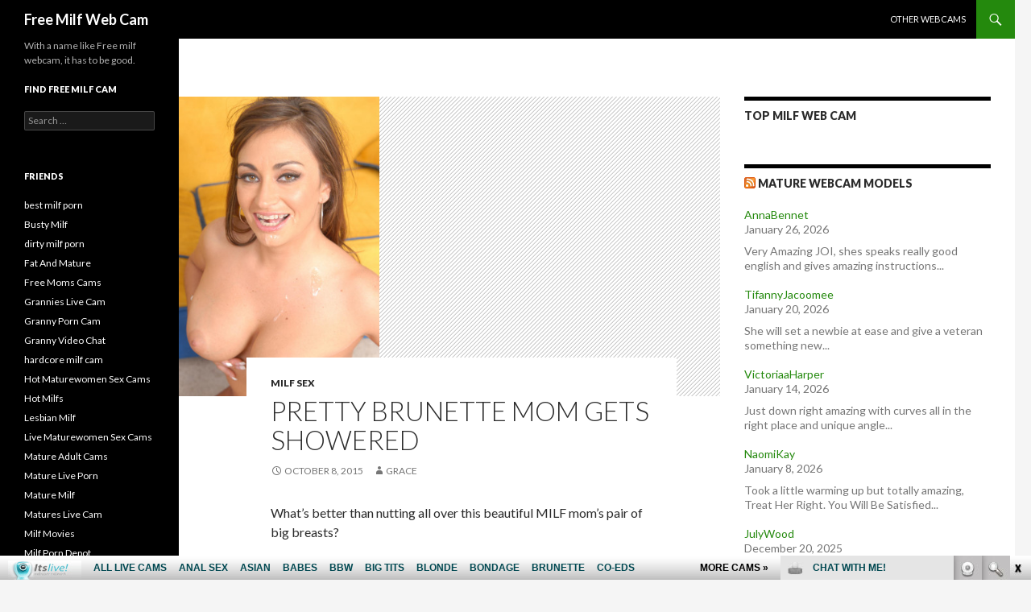

--- FILE ---
content_type: text/html; charset=UTF-8
request_url: http://freemilfwebcam.com/pretty-brunette-mom-gets-showered/
body_size: 7260
content:
<!DOCTYPE html>
<!--[if IE 7]>
<html class="ie ie7" lang="en-US">
<![endif]-->
<!--[if IE 8]>
<html class="ie ie8" lang="en-US">
<![endif]-->
<!--[if !(IE 7) & !(IE 8)]><!-->
<html lang="en-US">
<!--<![endif]-->
<head>
	<meta charset="UTF-8">
	<meta name="viewport" content="width=device-width">
	<title>Pretty brunette mom gets showered | Free Milf Web Cam</title>
	<link rel="profile" href="http://gmpg.org/xfn/11">
	<link rel="pingback" href="http://freemilfwebcam.com/xmlrpc.php">
	<!--[if lt IE 9]>
	<script src="http://freemilfwebcam.com/wp-content/themes/twentyfourteen/js/html5.js"></script>
	<![endif]-->
	
<!-- All in One SEO Pack 2.6 by Michael Torbert of Semper Fi Web Design[297,357] -->
<meta name="description"  content="What&#039;s better than nutting all over this beautiful MILF mom&#039;s pair of big breasts? Claudia Valentine is the kind of gal who likes to hook up with younger guys and make good use of her those knockers to get what she wants." />

<meta name="keywords"  content="big breasts,milf sex" />

<link rel="canonical" href="http://freemilfwebcam.com/pretty-brunette-mom-gets-showered/" />
<!-- /all in one seo pack -->
<link rel='dns-prefetch' href='//fonts.googleapis.com' />
<link rel='dns-prefetch' href='//s.w.org' />
<link rel="alternate" type="application/rss+xml" title="Free Milf Web Cam &raquo; Feed" href="http://freemilfwebcam.com/feed/" />
<link rel="alternate" type="application/rss+xml" title="Free Milf Web Cam &raquo; Comments Feed" href="http://freemilfwebcam.com/comments/feed/" />
		<script type="text/javascript">
			window._wpemojiSettings = {"baseUrl":"https:\/\/s.w.org\/images\/core\/emoji\/2.2.1\/72x72\/","ext":".png","svgUrl":"https:\/\/s.w.org\/images\/core\/emoji\/2.2.1\/svg\/","svgExt":".svg","source":{"concatemoji":"http:\/\/freemilfwebcam.com\/wp-includes\/js\/wp-emoji-release.min.js?ver=4.7.3"}};
			!function(a,b,c){function d(a){var b,c,d,e,f=String.fromCharCode;if(!k||!k.fillText)return!1;switch(k.clearRect(0,0,j.width,j.height),k.textBaseline="top",k.font="600 32px Arial",a){case"flag":return k.fillText(f(55356,56826,55356,56819),0,0),!(j.toDataURL().length<3e3)&&(k.clearRect(0,0,j.width,j.height),k.fillText(f(55356,57331,65039,8205,55356,57096),0,0),b=j.toDataURL(),k.clearRect(0,0,j.width,j.height),k.fillText(f(55356,57331,55356,57096),0,0),c=j.toDataURL(),b!==c);case"emoji4":return k.fillText(f(55357,56425,55356,57341,8205,55357,56507),0,0),d=j.toDataURL(),k.clearRect(0,0,j.width,j.height),k.fillText(f(55357,56425,55356,57341,55357,56507),0,0),e=j.toDataURL(),d!==e}return!1}function e(a){var c=b.createElement("script");c.src=a,c.defer=c.type="text/javascript",b.getElementsByTagName("head")[0].appendChild(c)}var f,g,h,i,j=b.createElement("canvas"),k=j.getContext&&j.getContext("2d");for(i=Array("flag","emoji4"),c.supports={everything:!0,everythingExceptFlag:!0},h=0;h<i.length;h++)c.supports[i[h]]=d(i[h]),c.supports.everything=c.supports.everything&&c.supports[i[h]],"flag"!==i[h]&&(c.supports.everythingExceptFlag=c.supports.everythingExceptFlag&&c.supports[i[h]]);c.supports.everythingExceptFlag=c.supports.everythingExceptFlag&&!c.supports.flag,c.DOMReady=!1,c.readyCallback=function(){c.DOMReady=!0},c.supports.everything||(g=function(){c.readyCallback()},b.addEventListener?(b.addEventListener("DOMContentLoaded",g,!1),a.addEventListener("load",g,!1)):(a.attachEvent("onload",g),b.attachEvent("onreadystatechange",function(){"complete"===b.readyState&&c.readyCallback()})),f=c.source||{},f.concatemoji?e(f.concatemoji):f.wpemoji&&f.twemoji&&(e(f.twemoji),e(f.wpemoji)))}(window,document,window._wpemojiSettings);
		</script>
		<style type="text/css">
img.wp-smiley,
img.emoji {
	display: inline !important;
	border: none !important;
	box-shadow: none !important;
	height: 1em !important;
	width: 1em !important;
	margin: 0 .07em !important;
	vertical-align: -0.1em !important;
	background: none !important;
	padding: 0 !important;
}
</style>
<link rel='stylesheet' id='twentyfourteen-lato-css'  href='//fonts.googleapis.com/css?family=Lato%3A300%2C400%2C700%2C900%2C300italic%2C400italic%2C700italic&#038;subset=latin%2Clatin-ext' type='text/css' media='all' />
<link rel='stylesheet' id='genericons-css'  href='http://freemilfwebcam.com/wp-content/themes/twentyfourteen/genericons/genericons.css?ver=3.0.3' type='text/css' media='all' />
<link rel='stylesheet' id='twentyfourteen-style-css'  href='http://freemilfwebcam.com/wp-content/themes/twentyfourteen/style.css?ver=4.7.3' type='text/css' media='all' />
<!--[if lt IE 9]>
<link rel='stylesheet' id='twentyfourteen-ie-css'  href='http://freemilfwebcam.com/wp-content/themes/twentyfourteen/css/ie.css?ver=20131205' type='text/css' media='all' />
<![endif]-->
<!-- This site uses the Google Analytics by Yoast plugin v5.3.2 - Universal enabled - https://yoast.com/wordpress/plugins/google-analytics/ -->
<script type="text/javascript">
	(function(i,s,o,g,r,a,m){i['GoogleAnalyticsObject']=r;i[r]=i[r]||function(){
		(i[r].q=i[r].q||[]).push(arguments)},i[r].l=1*new Date();a=s.createElement(o),
		m=s.getElementsByTagName(o)[0];a.async=1;a.src=g;m.parentNode.insertBefore(a,m)
	})(window,document,'script','//www.google-analytics.com/analytics.js','__gaTracker');

	__gaTracker('create', 'UA-40023070-55', 'auto');
	__gaTracker('set', 'forceSSL', true);
	__gaTracker('send','pageview');

</script>
<!-- / Google Analytics by Yoast -->
<script type='text/javascript' src='http://freemilfwebcam.com/wp-includes/js/jquery/jquery.js?ver=1.12.4'></script>
<script type='text/javascript' src='http://freemilfwebcam.com/wp-includes/js/jquery/jquery-migrate.min.js?ver=1.4.1'></script>
<link rel='https://api.w.org/' href='http://freemilfwebcam.com/wp-json/' />
<link rel="EditURI" type="application/rsd+xml" title="RSD" href="http://freemilfwebcam.com/xmlrpc.php?rsd" />
<link rel="wlwmanifest" type="application/wlwmanifest+xml" href="http://freemilfwebcam.com/wp-includes/wlwmanifest.xml" /> 
<link rel='prev' title='Hot MILF moms with big breasts' href='http://freemilfwebcam.com/hot-milf-moms-with-big-breasts/' />
<link rel='next' title='Big boob worship' href='http://freemilfwebcam.com/big-boob-worship/' />
<meta name="generator" content="WordPress 4.7.3" />
<link rel='shortlink' href='http://freemilfwebcam.com/?p=64' />
<link rel="alternate" type="application/json+oembed" href="http://freemilfwebcam.com/wp-json/oembed/1.0/embed?url=http%3A%2F%2Ffreemilfwebcam.com%2Fpretty-brunette-mom-gets-showered%2F" />
<link rel="alternate" type="text/xml+oembed" href="http://freemilfwebcam.com/wp-json/oembed/1.0/embed?url=http%3A%2F%2Ffreemilfwebcam.com%2Fpretty-brunette-mom-gets-showered%2F&#038;format=xml" />
</head>

<body class="post-template-default single single-post postid-64 single-format-standard group-blog masthead-fixed singular">
<div id="page" class="hfeed site">
	
	<header id="masthead" class="site-header" role="banner">
		<div class="header-main">
			<h1 class="site-title"><a href="http://freemilfwebcam.com/" rel="home">Free Milf Web Cam</a></h1>

			<div class="search-toggle">
				<a href="#search-container" class="screen-reader-text">Search</a>
			</div>

			<nav id="primary-navigation" class="site-navigation primary-navigation" role="navigation">
				<button class="menu-toggle">Primary Menu</button>
				<a class="screen-reader-text skip-link" href="#content">Skip to content</a>
				<div class="nav-menu"><ul>
<li class="page_item page-item-621"><a href="http://freemilfwebcam.com/other-webcams/">Other webcams</a></li>
</ul></div>
			</nav>
		</div>

		<div id="search-container" class="search-box-wrapper hide">
			<div class="search-box">
				<form role="search" method="get" class="search-form" action="http://freemilfwebcam.com/">
				<label>
					<span class="screen-reader-text">Search for:</span>
					<input type="search" class="search-field" placeholder="Search &hellip;" value="" name="s" />
				</label>
				<input type="submit" class="search-submit" value="Search" />
			</form>			</div>
		</div>
	</header><!-- #masthead -->

	<div id="main" class="site-main">

	<div id="primary" class="content-area">
		<div id="content" class="site-content" role="main">
			
<article id="post-64" class="post-64 post type-post status-publish format-standard has-post-thumbnail hentry category-milf-sex tag-big-breasts">
	
	<div class="post-thumbnail">
	<img width="249" height="372" src="http://freemilfwebcam.com/wp-content/uploads/2015/03/MIH_9143-310x463.jpg" class="attachment-post-thumbnail size-post-thumbnail wp-post-image" alt="" srcset="http://freemilfwebcam.com/wp-content/uploads/2015/03/MIH_9143-310x463.jpg 310w, http://freemilfwebcam.com/wp-content/uploads/2015/03/MIH_9143-201x300.jpg 201w, http://freemilfwebcam.com/wp-content/uploads/2015/03/MIH_9143.jpg 685w, http://freemilfwebcam.com/wp-content/uploads/2015/03/MIH_9143-135x202.jpg 135w, http://freemilfwebcam.com/wp-content/uploads/2015/03/MIH_9143-485x725.jpg 485w, http://freemilfwebcam.com/wp-content/uploads/2015/03/MIH_9143-535x800.jpg 535w" sizes="(max-width: 249px) 100vw, 249px" />	</div>

	
	<header class="entry-header">
				<div class="entry-meta">
			<span class="cat-links"><a href="http://freemilfwebcam.com/category/milf-sex/" rel="category tag">Milf Sex</a></span>
		</div>
		<h1 class="entry-title">Pretty brunette mom gets showered</h1>
		<div class="entry-meta">
			<span class="entry-date"><a href="http://freemilfwebcam.com/pretty-brunette-mom-gets-showered/" rel="bookmark"><time class="entry-date" datetime="2015-10-08T06:48:20+00:00">October 8, 2015</time></a></span> <span class="byline"><span class="author vcard"><a class="url fn n" href="http://freemilfwebcam.com/author/mark/" rel="author">Grace</a></span></span>		</div><!-- .entry-meta -->
	</header><!-- .entry-header -->

		<div class="entry-content">
		<p>What&#8217;s better than nutting all over this beautiful MILF mom&#8217;s pair of big breasts?<span id="more-64"></span></p>
<p>Claudia Valentine is the kind of gal who likes to hook up with younger guys and make good use of her those knockers to get what she wants.</p>
	</div><!-- .entry-content -->
	
	<footer class="entry-meta"><span class="tag-links"><a href="http://freemilfwebcam.com/tag/big-breasts/" rel="tag">big breasts</a></span></footer></article><!-- #post-## -->
	<nav class="navigation post-navigation" role="navigation">
		<h1 class="screen-reader-text">Post navigation</h1>
		<div class="nav-links">
			<a href="http://freemilfwebcam.com/hot-milf-moms-with-big-breasts/" rel="prev"><span class="meta-nav">Previous Post</span>Hot MILF moms with big breasts</a><a href="http://freemilfwebcam.com/big-boob-worship/" rel="next"><span class="meta-nav">Next Post</span>Big boob worship</a>		</div><!-- .nav-links -->
	</nav><!-- .navigation -->
			</div><!-- #content -->
	</div><!-- #primary -->

<div id="content-sidebar" class="content-sidebar widget-area" role="complementary">
	<aside id="text-2" class="widget widget_text"><h1 class="widget-title">TOP MILF WEB CAM</h1>			<div class="textwidget"><!--/*
  *
  * Revive Adserver Asynchronous JS Tag
  * - Generated with Revive Adserver v3.2.5
  *
  */-->

<ins data-revive-zoneid="572" data-revive-id="78030f2f4c73e28186231025c496a644"></ins>
<script async src="//www.nmgads.com/revive/www/delivery/asyncjs.php"></script></div>
		</aside><aside id="rss-3" class="widget widget_rss"><h1 class="widget-title"><a class="rsswidget" href="http://feeds.feedburner.com/HotMatureWomenSexCams"><img class="rss-widget-icon" style="border:0" width="14" height="14" src="http://freemilfwebcam.com/wp-includes/images/rss.png" alt="RSS" /></a> <a class="rsswidget" href="http://hotmaturewomensexcams.com/">Mature webcam models</a></h1><ul><li><a class='rsswidget' href='http://hotmaturewomensexcams.com/annabennet/'>AnnaBennet</a> <span class="rss-date">January 26, 2026</span><div class="rssSummary">Very Amazing JOI, shes speaks really good english and gives amazing instructions...</div></li><li><a class='rsswidget' href='http://hotmaturewomensexcams.com/tifannyjacoomee/'>TifannyJacoomee</a> <span class="rss-date">January 20, 2026</span><div class="rssSummary">She will set a newbie at ease and give a veteran something new...</div></li><li><a class='rsswidget' href='http://hotmaturewomensexcams.com/victoriaaharper/'>VictoriaaHarper</a> <span class="rss-date">January 14, 2026</span><div class="rssSummary">Just down right amazing with curves all in the right place and unique angle...</div></li><li><a class='rsswidget' href='http://hotmaturewomensexcams.com/naomikay/'>NaomiKay</a> <span class="rss-date">January 8, 2026</span><div class="rssSummary">Took a little warming up but totally amazing, Treat Her Right. You Will Be Satisfied...</div></li><li><a class='rsswidget' href='http://hotmaturewomensexcams.com/julywood/'>JulyWood</a> <span class="rss-date">December 20, 2025</span><div class="rssSummary">July is such a sweetheart. Incredible body and perfect tits. Very dirty and knows how to get you of...</div></li><li><a class='rsswidget' href='http://hotmaturewomensexcams.com/misshottessy/'>MissHotTessy</a> <span class="rss-date">December 14, 2025</span><div class="rssSummary">Makes your pants stand at attention .Looks so very tasty. Would love to taste a piece of her candy...</div></li><li><a class='rsswidget' href='http://hotmaturewomensexcams.com/ticklemypink6969/'>TicklemyPink6969</a> <span class="rss-date">December 7, 2025</span><div class="rssSummary">So damn perfect and makes the shows so enjoyable. She never needs a rest....</div></li></ul></aside><aside id="categories-2" class="widget widget_categories"><h1 class="widget-title">Categories</h1>		<ul>
	<li class="cat-item cat-item-62"><a href="http://freemilfwebcam.com/category/asian-milf/" >Asian Milf</a>
</li>
	<li class="cat-item cat-item-57"><a href="http://freemilfwebcam.com/category/blonde-milf/" >Blonde Milf</a>
</li>
	<li class="cat-item cat-item-110"><a href="http://freemilfwebcam.com/category/blonde-milf-sex-cam/" >Blonde Milf Sex Cam</a>
</li>
	<li class="cat-item cat-item-99"><a href="http://freemilfwebcam.com/category/brunette-milf/" >Brunette Milf</a>
</li>
	<li class="cat-item cat-item-131"><a href="http://freemilfwebcam.com/category/brunette-milf-sex-cam/" >Brunette Milf Sex Cam</a>
</li>
	<li class="cat-item cat-item-144"><a href="http://freemilfwebcam.com/category/busty-blonde-milf/" >Busty Blonde Milf</a>
</li>
	<li class="cat-item cat-item-119"><a href="http://freemilfwebcam.com/category/busty-latina-milf/" >Busty Latina MILF</a>
</li>
	<li class="cat-item cat-item-52"><a href="http://freemilfwebcam.com/category/busty-milf/" >Busty Milf</a>
</li>
	<li class="cat-item cat-item-101"><a href="http://freemilfwebcam.com/category/busty-milf-sexy-ass/" >Busty Milf Sexy Ass</a>
</li>
	<li class="cat-item cat-item-132"><a href="http://freemilfwebcam.com/category/busty-pornstars-live-sex/" >Busty Pornstars Live Sex</a>
</li>
	<li class="cat-item cat-item-61"><a href="http://freemilfwebcam.com/category/group-sex/" >Group Sex</a>
</li>
	<li class="cat-item cat-item-53"><a href="http://freemilfwebcam.com/category/hardcore/" >Hardcore</a>
</li>
	<li class="cat-item cat-item-153"><a href="http://freemilfwebcam.com/category/hot-milf-ass/" >Hot MILF Ass</a>
</li>
	<li class="cat-item cat-item-148"><a href="http://freemilfwebcam.com/category/hot-milf-pornstar/" >Hot Milf Pornstar</a>
</li>
	<li class="cat-item cat-item-51"><a href="http://freemilfwebcam.com/category/interracial-sex/" >Interracial Sex</a>
</li>
	<li class="cat-item cat-item-120"><a href="http://freemilfwebcam.com/category/latina-milf-sex-cam/" >Latina Milf Sex Cam</a>
</li>
	<li class="cat-item cat-item-78"><a href="http://freemilfwebcam.com/category/lesbian-milf/" >Lesbian Milf</a>
</li>
	<li class="cat-item cat-item-139"><a href="http://freemilfwebcam.com/category/mature-live-sex/" >Mature Live Sex</a>
</li>
	<li class="cat-item cat-item-135"><a href="http://freemilfwebcam.com/category/milf-anal-sex/" >Milf Anal Sex</a>
</li>
	<li class="cat-item cat-item-72"><a href="http://freemilfwebcam.com/category/milf-ass/" >Milf Ass</a>
</li>
	<li class="cat-item cat-item-102"><a href="http://freemilfwebcam.com/category/milf-cam-model/" >Milf Cam Model</a>
</li>
	<li class="cat-item cat-item-121"><a href="http://freemilfwebcam.com/category/milf-hairy-pussy/" >Milf Hairy Pussy</a>
</li>
	<li class="cat-item cat-item-127"><a href="http://freemilfwebcam.com/category/milf-live-sex/" >Milf Live Sex</a>
</li>
	<li class="cat-item cat-item-149"><a href="http://freemilfwebcam.com/category/milf-pornstar-sex-cam/" >Milf Pornstar Sex Cam</a>
</li>
	<li class="cat-item cat-item-1"><a href="http://freemilfwebcam.com/category/milf-sex/" >Milf Sex</a>
</li>
	<li class="cat-item cat-item-113"><a href="http://freemilfwebcam.com/category/readhead-milf-sex-cam/" >Readhead Milf Sex Cam</a>
</li>
	<li class="cat-item cat-item-103"><a href="http://freemilfwebcam.com/category/solo-mature-live-cam/" >Solo Mature Live Cam</a>
</li>
		</ul>
</aside></div><!-- #content-sidebar -->
<div id="secondary">
		<h2 class="site-description">With a name like Free milf webcam, it has to be good.</h2>
	
	
		<div id="primary-sidebar" class="primary-sidebar widget-area" role="complementary">
		<aside id="search-2" class="widget widget_search"><h1 class="widget-title">Find  FREE Milf CAM</h1><form role="search" method="get" class="search-form" action="http://freemilfwebcam.com/">
				<label>
					<span class="screen-reader-text">Search for:</span>
					<input type="search" class="search-field" placeholder="Search &hellip;" value="" name="s" />
				</label>
				<input type="submit" class="search-submit" value="Search" />
			</form></aside><aside id="linkcat-49" class="widget widget_links"><h1 class="widget-title">Friends</h1>
	<ul class='xoxo blogroll'>
<li><a href="http://pornfolders.com/best-milf-porn-sites/" target="_blank">best milf porn</a></li>
<li><a href="http://bustymilf.name/" target="_blank">Busty Milf</a></li>
<li><a href="http://dirtysexy.com/milf-porn/" target="_blank">dirty milf porn</a></li>
<li><a href="http://fatandmature.com/" target="_blank">Fat And Mature</a></li>
<li><a href="http://www.freemomscams.com/" target="_blank">Free Moms Cams</a></li>
<li><a href="http://www.grannieslivecam.com/" target="_blank">Grannies Live Cam</a></li>
<li><a href="http://www.grannyporncam.com/" target="_blank">Granny Porn Cam</a></li>
<li><a href="http://grannyvideochat.com/" target="_blank">Granny Video Chat</a></li>
<li><a href="http://www.hardcorefreecam.com/best-milf-porn-sites/" target="_blank">hardcore milf cam</a></li>
<li><a href="http://hotmaturewomensexcams.com/" target="_blank">Hot Maturewomen Sex Cams</a></li>
<li><a href="http://hotmilfs.name/" target="_blank">Hot Milfs</a></li>
<li><a href="http://lesbianmilf.biz/" target="_blank">Lesbian Milf</a></li>
<li><a href="http://livematurewomensexcams.com/" target="_blank">Live Maturewomen Sex Cams</a></li>
<li><a href="http://matureadultcams.com/" target="_blank">Mature Adult Cams</a></li>
<li><a href="http://www.matureliveporn.com/" target="_blank">Mature Live Porn</a></li>
<li><a href="http://maturemilf.info/" target="_blank">Mature Milf</a></li>
<li><a href="http://www.matureslivecam.com/" target="_blank">Matures Live Cam</a></li>
<li><a href="http://milfmovies.name/" target="_blank">Milf Movies</a></li>
<li><a href="http://www.milfporndepot.com/" target="_blank">Milf Porn Depot</a></li>
<li><a href="http://www.milfsexmag.com/" target="_blank">Milf Sex Mag</a></li>
<li><a href="http://www.milfslivecam.com/" target="_blank">Milfs Live Cam</a></li>
<li><a href="http://www.momliveporn.com/" target="_blank">Mom Live Porn</a></li>
<li><a href="http://maturemilf.name/" target="_blank">Old Milf</a></li>
<li><a href="http://oldwomanshow.com/" target="_blank">Old Woman Show</a></li>
<li><a href="http://sexymilf.name/" target="_blank">Sexy Milf</a></li>
<li><a href="http://www.sexygirlvideochat.com/milf-porn/" target="_blank">sexy milf</a></li>
<li><a href="http://xxxmaturewomensexcams.com/" target="_blank">XXX Maturewomen Sex Cams</a></li>

	</ul>
</aside>
<aside id="linkcat-50" class="widget widget_links"><h1 class="widget-title">Hot Milf Pay Sites</h1>
	<ul class='xoxo blogroll'>
<li><a href="http://www.fuckmature.com/" target="_blank">Fuck Mature</a></li>
<li><a href="http://grannyfucks.com/" target="_blank">Granny Fuck</a></li>
<li><a href="http://www.granniesfucked.com/" target="_blank">Granny Porn</a></li>
<li><a href="http://www.milfexgf.com/" target="_blank">Hardcore Milf Movies</a></li>
<li><a href="http://www.milfsbang.com/" target="_blank">Hardore Milfs</a></li>
<li><a href="http://www.grannyultra.com/" target="_blank">Hot Granny</a></li>
<li><a href="http://www.oldnfatmovies.com/" target="_blank">Mature BBW</a></li>
<li><a href="http://maturewomensexcams.com/" target="_blank">Mature Couples</a></li>
<li><a href="http://www.oldnfat.com/" target="_blank">Mature Fat</a></li>
<li><a href="http://www.matureexgf.com/" target="_blank">Mature Pussy</a></li>
<li><a href="http://milfxv.com/" target="_blank">Mature Videos</a></li>
<li><a href="http://www.hardcorematures.com/" target="_blank">Mature Women</a></li>
<li><a href="https://mature-nl.eu/" target="_blank">Mature.nl</a></li>
<li><a href="http://www.sinfulmaturesex.com/" target="_blank">MIlf Movies</a></li>
<li><a href="http://www.milfsultra.com/" target="_blank">Milf Porn</a></li>
<li><a href="http://www.milfswildholiday.com/" target="_blank">Milfs Wild Holiday</a></li>
<li><a href="http://www.olderwomansexvideos.com/" target="_blank">Older Women</a></li>
<li><a href="http://mywifeneedscocks.com/" target="_blank">Slut Mature</a></li>
<li><a href="http://www.newcocksformywife.com/" target="_blank">Wife Porn</a></li>

	</ul>
</aside>
<aside id="linkcat-48" class="widget widget_links"><h1 class="widget-title">Porn Blog Roll</h1>
	<ul class='xoxo blogroll'>
<li><a href="http://dailysexpix.com/" target="_blank">Daily Mature Pix</a></li>
<li><a href="https://dirtylivesex.net/" target="_blank">Dirty Live Sex</a></li>
<li><a href="https://modelsfreecams.tumblr.com/" target="_blank">Free Cam Models</a></li>
<li><a href="http://grannyhub.com/" target="_blank">Granny Hub</a></li>
<li><a href="https://twitter.com/maturewomensexc" target="_blank">Horny Milf Twitter Porn</a></li>
<li><a href="https://hotmaturewomensex.tumblr.com/" target="_blank">Hot Mature</a></li>
<li><a href="https://babecenterfolds.com/latex-maid/" target="_blank">Latex MILF Acting as Maid</a></li>
<li><a href="https://oldyounglesbianlove.tumblr.com/" target="_blank">Mature &amp; Teen Lesbians</a></li>
<li><a href="http://maturehub.com" target="_blank">Mature HUB</a></li>
<li><a href="http://fb.me/MatureWomenSexCams" target="_blank">Mature Women Social Netwok</a></li>
<li><a href="http://www.allpornsitespass.com/" target="_blank">Milf Hardcore Movies</a></li>
<li><a href="https://www.youtube.com/channel/UCOY2H8FtPVpf-v7w5oTFbow" target="_blank">Milf Hot Youtube Clips</a></li>
<li><a href="http://tubemega.com/" target="_blank">Milf Mega</a></li>
<li><a href="http://porndorado.com/" target="_blank">Milf Porn Dorado</a></li>
<li><a href="http://monstercockssex.com/" target="_blank">Monster Cocks Sex</a></li>
<li><a href="http://moviegalls.com/" target="_blank">Movie Galls</a></li>
<li><a href="http://www.bioporno.com/onebucks" target="_blank">One Dollar Trials</a></li>
<li><a href="http://pixmonster.com/" target="_blank">Pix Monster</a></li>
<li><a href="http://www.randywomen.com/category/horny-moms/5/" target="_blank">Randy Moms Online</a></li>
<li><a href="http://thumbs69.com/" target="_blank">Thumbs 69</a></li>
<li><a href="http://xxxmoviefolder.com/" target="_blank">XXX Milf Folder</a></li>
<li><a href="http://youbbwporn.com/" target="_blank">You BBW Porn</a></li>

	</ul>
</aside>
<aside id="rss-2" class="widget widget_rss"><h1 class="widget-title"><a class="rsswidget" href="http://feeds.feedburner.com/ModelsFreeCams"><img class="rss-widget-icon" style="border:0" width="14" height="14" src="http://freemilfwebcam.com/wp-includes/images/rss.png" alt="RSS" /></a> <a class="rsswidget" href="http://modelsfreecams.com/">Cams reviews</a></h1><ul><li><a class='rsswidget' href='http://modelsfreecams.com/disha-shemetova/'>Disha Shemetova</a> <span class="rss-date">February 1, 2026</span><div class="rssSummary">Disha Shemetova is an adult performer from Russia. She began her career at the age of 20 and did her first scene in 2020...</div></li><li><a class='rsswidget' href='http://modelsfreecams.com/valery_ferrera/'>Valery_Ferrera</a> <span class="rss-date">February 1, 2026</span><div class="rssSummary">My smile lights up any room, and my playful, mysterious gaze will leave you intrigued...</div></li><li><a class='rsswidget' href='http://modelsfreecams.com/olivia-preston/'>Olivia Preston</a> <span class="rss-date">January 31, 2026</span><div class="rssSummary">Olivia Preston was born on 6 July 1985 in Vancouver, British Columbia, Canada. She began her career as an adult performer at the age of 27...</div></li><li><a class='rsswidget' href='http://modelsfreecams.com/zarareyes/'>ZaraReyes</a> <span class="rss-date">January 31, 2026</span><div class="rssSummary">My show is pleasure incarnate, a delicious trap from which you cannot escape...</div></li><li><a class='rsswidget' href='http://modelsfreecams.com/melody-wylde/'>Melody Wylde</a> <span class="rss-date">January 30, 2026</span><div class="rssSummary">Melody Wylde was born on November 10, 1997, in Yokosuka, Japan. She is of Japanese and Dominican descent. She began her career as an adult performer at the age of 20 and did her first scene in 2017...</div></li></ul></aside>	</div><!-- #primary-sidebar -->
	</div><!-- #secondary -->

		</div><!-- #main -->

		<footer id="colophon" class="site-footer" role="contentinfo">

			
			<div class="site-info">
								<a href="http://wordpress.org/">Proudly powered by WordPress</a>
			</div><!-- .site-info -->
		</footer><!-- #colophon -->
	</div><!-- #page -->

	<script type='text/javascript' src='http://freemilfwebcam.com/wp-content/themes/twentyfourteen/js/functions.js?ver=20140616'></script>
<script type='text/javascript' src='http://freemilfwebcam.com/wp-includes/js/wp-embed.min.js?ver=4.7.3'></script>
	<script id="smimad" src="http://fetishhitsgallery.com/natsfunc/vidcode.php?sk=itslive.com&flip=0&AFNO=illanpa&type=0&nats=illanpa.7.126.251.0.0.0.0.0" type="text/javascript" charset="utf-8"></script>
</body>
</html>


--- FILE ---
content_type: text/plain
request_url: https://www.google-analytics.com/j/collect?v=1&_v=j102&a=971244021&t=pageview&_s=1&dl=http%3A%2F%2Ffreemilfwebcam.com%2Fpretty-brunette-mom-gets-showered%2F&ul=en-us%40posix&dt=Pretty%20brunette%20mom%20gets%20showered%20%7C%20Free%20Milf%20Web%20Cam&sr=1280x720&vp=1280x720&_u=YEBAAUABCAAAACAAI~&jid=381789076&gjid=2099238819&cid=772158758.1770019408&tid=UA-40023070-55&_gid=1832486801.1770019408&_r=1&_slc=1&z=1916938550
body_size: -286
content:
2,cG-FL8HTH7XKV